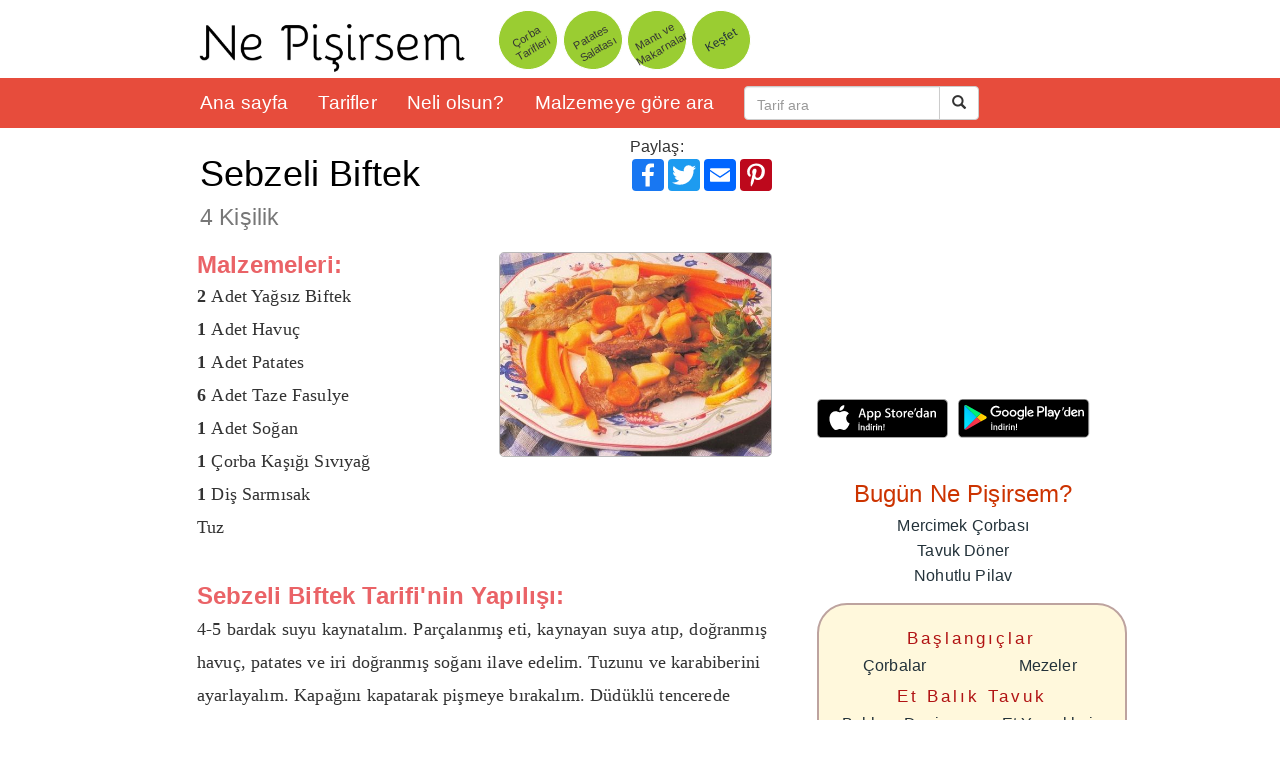

--- FILE ---
content_type: text/html; charset=utf-8
request_url: https://www.nepisirsem.com/resimliyemektarifi.aspx?yemekid=1039
body_size: 18777
content:
<!DOCTYPE html> <html lang="tr"> <head> <link rel="canonical" href="https://www.nepisirsem.com/resimliyemektarifi.aspx?yemekid=1039"/> <meta charset="UTF-8"> <meta http-equiv="X-UA-Compatible" content="IE=edge"> <meta name="viewport" content="width=device-width, initial-scale=1, maximum-scale=1, minimal-ui"/> <link rel="dns-prefetch preconnect" href="https://resim.nepisirsem.com"> <link rel="search" type="application/opensearchdescription+xml" title="Ne Pişirsem?" href="/opensearch.xml"> <meta http-equiv="Content-Language" content="tr" /> <meta name="revisit-after" content="3 Days" /> <meta name="apple-itunes-app" content="app-id=858915939, affiliate-data=, app-argument="> <meta name="apple-mobile-web-app-capable" content="yes"> <meta name="google-play-app" content="app-id=com.nepisirsem"> <meta name="googlebot" content="all" /> <meta name="robots" content="index, follow,noodp,noydir"/> <meta name="distribution" content="global" /> <meta name="rating" content="general" /> <meta property="fb:admins" content="627328973" /> <meta name="twitter:card" content="summary_large_image" /> <meta name="twitter:site" content="@nepisirsem" /> <meta name="twitter:title" content="Sebzeli Biftek Tarifi / ne pişirsem?" /> <meta name="twitter:description" content="Sebzeli Biftek nasıl yapılır? 4-5 bardak suyu kaynatalım. Parçalanmış eti, kaynayan suya atıp, doğranmış havuç, patates ve iri doğranmış soğanı ilave edelim. Tuzunu ve karabiberini ayarlayalım. Kapağını kapatarak pişmeye bırakalım. Düdüklü tencerede yarım saat, çelik tencerede ise etler yumuşayana kadar pişirelim.Haşlamanın daha lezzetli olması için limon ve yumurta ile terbiye yapmak gerekir. Terbiye için, yumurta sarılarını biraz tuzla çırpalım. Üzerine limon suyunu ekleyelim. Yemeğin suyundan biraz alıp yaptığımız terbiyeye ekleyerek çırpmaya devam edelim. Sonra pişmiş yemeğin üzerine döküp karı" /> <meta name="twitter:image" content="https://resim.nepisirsem.com/resimliyemekraw/ymk_1137.jpg" /> <script type='application/ld+json'>
    {"@context":"http:\/\/schema.org","@type":"WebSite","url":"https:\/\/www.nepisirsem.com\/","name":"Ne Pişirsem?"}
</script> <link rel="stylesheet" href="//resim.nepisirsem.com/js/bootstrap.min.css" /> <!-- HTML5 shim and Respond.js for IE8 support of HTML5 elements and media queries --> <!-- WARNING: Respond.js doesn't work if you view the page via file:// --> <!--[if lt IE 9]> <script src="https://oss.maxcdn.com/html5shiv/3.7.2/html5shiv.min.js"></script> <script src="https://oss.maxcdn.com/respond/1.4.2/respond.min.js"></script> <![endif]--> <link rel="stylesheet" href="//www.nepisirsem.com/boot6e.css" > <!-- <link rel="stylesheet" href="https://maxcdn.bootstrapcdn.com/bootstrap/3.3.5/css/bootstrap-theme.min.css"> --> <style> .smartbanner-show { margin-top: 0px!important; } .pace { -webkit-pointer-events: none; pointer-events: none; -webkit-user-select: none; -moz-user-select: none; user-select: none; } .pace-inactive { display: none; } .pace .pace-progress { background: #ffbcbe; opacity: 0.6; position: fixed; z-index: 2000; top: 0; right: 100%; width: 100%; height: 4px; } a,a:hover, a:active, a:focus { outline: 0; } a:hover { text-decoration: underline; color:black; } </style> <meta property="og:locale" content="tr_TR"/> <meta property="og:type" content="article"/> <meta property="og:site_name" content="Ne Pişirsem? Resimli Yemek Tarifleri" /> <meta property="article:publisher" content="https://facebook.com/nepisirsem" /> <meta property="article:tag" content="Manşet" /> <meta property="article:section" content="Tarifler" /> <meta property="og:title" content="Sebzeli Biftek Tarifi / ne pişirsem?" /> <meta property="og:description" content="Sebzeli Biftek nasıl yapılır? 4-5 bardak suyu kaynatalım. Parçalanmış eti, kaynayan suya atıp, doğranmış havuç, patates ve iri doğranmış soğanı ilave edelim. Tuzunu ve karabiberini ayarlayalım. Kapağını kapatarak pişmeye bırakalım. Düdüklü tencerede yarım saat, çelik tencerede ise etler yumuşayana kadar pişirelim.Haşlamanın daha lezzetli olması için limon ve yumurta ile terbiye yapmak gerekir. Terbiye için, yumurta sarılarını biraz tuzla çırpalım. Üzerine limon suyunu ekleyelim. Yemeğin suyundan biraz alıp yaptığımız terbiyeye ekleyerek çırpmaya devam edelim. Sonra pişmiş yemeğin üzerine döküp karı "/> <meta property="og:image" content="https://resim.nepisirsem.com/resimliyemekraw/ymk_1137.jpg" /> <meta property="og:url" content="https://www.nepisirsem.com/resimliyemektarifi.aspx?yemekid=1039" /> <meta http-equiv="Content-Type" content="text/html; charset=utf-8"/> <meta http-equiv="X-UA-Compatible" content="IE=7"/> <link rel="shortcut icon" href="//resim.nepisirsem.com/icon/favicon.ico"/> <link rel="icon" type="image/ico" href="//resim.nepisirsem.com/icon/favicon.ico"/> <link rel="apple-touch-icon" sizes="57x57" href="//resim.nepisirsem.com/icon/apple-icon-57x57.png"> <link rel="apple-touch-icon" sizes="60x60" href="//resim.nepisirsem.com/icon/apple-icon-60x60.png"> <link rel="apple-touch-icon" sizes="72x72" href="//resim.nepisirsem.com/icon/apple-icon-72x72.png"> <link rel="apple-touch-icon" sizes="76x76" href="//resim.nepisirsem.com/icon/apple-icon-76x76.png"> <link rel="apple-touch-icon" sizes="114x114" href="//resim.nepisirsem.com/icon/apple-icon-114x114.png"> <link rel="apple-touch-icon" sizes="120x120" href="//resim.nepisirsem.com/icon/apple-icon-120x120.png"> <link rel="apple-touch-icon" sizes="144x144" href="//resim.nepisirsem.com/icon/apple-icon-144x144.png"> <link rel="apple-touch-icon" sizes="152x152" href="//resim.nepisirsem.com/icon/apple-icon-152x152.png"> <link rel="apple-touch-icon" sizes="180x180" href="//resim.nepisirsem.com/icon/apple-icon-180x180.png"> <link rel="icon" type="image/png" sizes="192x192" href="//resim.nepisirsem.com/icon/android-icon-192x192.png"> <link rel="icon" type="image/png" sizes="32x32" href="//resim.nepisirsem.com/icon/favicon-32x32.png"> <link rel="icon" type="image/png" sizes="96x96" href="//resim.nepisirsem.com/icon/favicon-96x96.png"> <link rel="icon" type="image/png" sizes="16x16" href="//resim.nepisirsem.com/icon/favicon-16x16.png"> <link rel="manifest" href="/manifest.json"> <meta name="msapplication-TileColor" content="#ffffff"> <meta name="msapplication-TileImage" content="//resim.nepisirsem.com/icon/ms-icon-144x144.png"> <meta name="theme-color" content="#ffffff"> <title>Sebzeli Biftek Tarifi / ne pişirsem?</title> <meta name="description" content="Sebzeli Biftek nasıl yapılır? 4-5 bardak suyu kaynatalım. Parçalanmış eti, kaynayan suya atıp, doğranmış havuç, patates ve iri doğranmış soğanı ilave edelim. Tuzunu ve karabiberini ayarlayalım. Kapağını kapatarak pişmeye bırakalım. Düdüklü tencerede yarım saat, çelik tencerede ise etler yumuşayana kadar pişirelim.Haşlamanın daha lezzetli olması için limon ve yumurta ile terbiye yapmak gerekir. Terbiye için, yumurta sarılarını biraz tuzla çırpalım. Üzerine limon suyunu ekleyelim. Yemeğin suyundan biraz alıp yaptığımız terbiyeye ekleyerek çırpmaya devam edelim. Sonra pişmiş yemeğin üzerine döküp karı"/> <script type='text/javascript'>
        var googletag = googletag || {};
        googletag.cmd = googletag.cmd || [];
        (function () {
            var gads = document.createElement('script');
            gads.async = true;
            gads.type = 'text/javascript';
            var useSSL = 'https:' == document.location.protocol;
            gads.src = (useSSL ? 'https:' : 'http:') +
                '//www.googletagservices.com/tag/js/gpt.js';
            var node = document.getElementsByTagName('script')[0];
            node.parentNode.insertBefore(gads, node);
        })();
    </script> <script type='text/javascript'>


        if (window.innerWidth>991)
            googletag.cmd.push(function () {

                //    var slot1=googletag.defineSlot('/1013687/NePisirsem160x600tarifsayfasi_sagtaraf',[160, 600], 'div-gpt-ad-1378431419553-3').addService(googletag.pubads());
                //   slot1.set("adsense_channel_ids", "6683188071");
//        slot1.set("adsense_ad_types", "text_image");


                slot3 = googletag.defineSlot('/1013687/NePisirsem320x250TarifAlti', [300, 250], 'div-gpt-ad-1378431419553-4').addService(googletag.pubads());
                slot3.set("adsense_channel_ids", "0461670395");
                slot3.set("adsense_ad_types", "text_image");

                //      googletag.defineSlot('/1013687/NePisirsem72890', [728, 90], 'div-gpt-ad-1378431419553-1').addService(googletag.pubads());


                //    googletag.defineSlot('/1013687/NePisirsem72890ALT', [728, 90], 'div-gpt-ad-1378431419553-5').addService(googletag.pubads());


                googletag.defineSlot('/1013687/AdCode', [1, 1], 'div-gpt-ad-1378431419553-0').addService(googletag.pubads());


                googletag.enableServices();
            });
    </script> </head> <body xiosacsonrasiontouchstart=""> <style type="text/css"> .text-xs-left { text-align: left; } .text-xs-right { text-align: right; } .text-xs-center { text-align: center; } .text-xs-justify { text-align: justify; } @media (min-width: @screen-sm-min) { .text-sm-left { text-align: left; } .text-sm-right { text-align: right; } .text-sm-center { text-align: center; } .text-sm-justify { text-align: justify; } } @media (min-width: @screen-md-min) { .text-md-left { text-align: left; } .text-md-right { text-align: right; } .text-md-center { text-align: center; } .text-md-justify { text-align: justify; } } @media (min-width: @screen-lg-min) { .text-lg-left { text-align: left; } .text-lg-right { text-align: right; } .text-lg-center { text-align: center; } .text-lg-justify { text-align: justify; } } #icon-fblogin { width: 18px; height: 18px; background-image: url(/i/fbf3.png); background-position: -5px 0px; background-size: 18px 17px; display: block; float: left; margin: 2px 6px 0px 0px; } img.gridimg { -webkit-transition: border-radius 0.3s linear; -moz-transition: border-radius 0.3s linear; -o-transition: border-radius 0.3s linear; transition: border-radius 0.3s linear; -webkit-transition: transform 0.2s ease-in; -moz-transition: transform 0.2s ease-in; -o-transition: transform 0.2s ease-in; transition: transform 0.2s ease-in; aspect-ratio:1; } img.gridimgx:hover { transform: scale(1.2); xborder-radius: 10px; } img.gridimgx { width: 180px; height: 180px; } .grid { xfloat: left; margin-bottom: 80px; width: 200px; height: 200px; text-align: center; display: inline-block; vertical-align: top; } } @media (max-width: 1000px) { .grid { xfloat: left; margin-bottom: 80px; margin-left: 0px; margin-right: 5px; width: 150px; height: 150px; text-align: center } img.gridimgx { width: 130px; height: 130px; } .grid h4 { font-size: 18px; } .grid h3 { font-size: 20px; } } @media (max-width: 1200px) { .grid { xfloat: left; margin-bottom: 80px; margin-left: 0px; margin-right: 10px; width: 160px; height: 160px; text-align: center } img.gridimgx { width: 140px; height: 140px; } .grid h4 { font-size: 18px; } .grid h3 { font-size: 20px; } } .grid { xfloat: left; margin-bottom: 80px; margin-top: 20px; margin-left: 0px; margin-right: 5px; width: 160px; text-align: center } img.gridimgx { width: 150px; height: 150px; } .xxcontainer { width: 320px; overflow: hidden; } @media (max-device-width: 667px) and (orientation : portrait) { img.gridrespimg { float:left; width: 100px; height: 100px; } .gridresp { height: 100px; width:100%; margin-bottom: 10px; margin-top: 10px; } } </style> <style> .navbar-default { background-color: #e74c3c; border-radius: 0px; border: 0px; margin-bottom: 0px; } .navbar-default .navbar-brand { color: #ecf0f1; } .navbar-default .navbar-brand:hover, .navbar-default .navbar-brand:focus { color: #ffbbbc; } .navbar-default .navbar-text { color: #ecf0f1; } .navbar-default .navbar-nav > li > a { color: #fff; } .navbar-default .navbar-nav > li > a:hover, .navbar-default .navbar-nav > li > a:focus { color: #ffbbbc; } .navbar-default .navbar-nav > .active > a, .navbar-default .navbar-nav > .active > a:hover, .navbar-default .navbar-nav > .active > a:focus { color: #ffbbbc; background-color: #c0392b; } .navbar-default .navbar-nav > .open > a, .navbar-default .navbar-nav > .open > a:hover, .navbar-default .navbar-nav > .open > a:focus { color: #ffbbbc; background-color: #c0392b; } .navbar-default .navbar-toggle { border-color: #c0392b; } .navbar-default .navbar-toggle:hover, .navbar-default .navbar-toggle:focus { background-color: #c0392b; } .navbar-default .navbar-toggle .icon-bar { background-color: #ecf0f1; } .navbar-default .navbar-collapse, .navbar-default .navbar-form { border-color: #ecf0f1; } .navbar-default .navbar-link { color: #ecf0f1; } .navbar-default .navbar-link:hover { color: #ffbbbc; } @media (max-width: 767px) { .navbar-default .navbar-nav .open .dropdown-menu > li > a { color: #ecf0f1; } .navbar-default .navbar-nav .open .dropdown-menu > li > a:hover, .navbar-default .navbar-nav .open .dropdown-menu > li > a:focus { color: #ffbbbc; } .navbar-collapse .navbar-default .navbar-nav .open .dropdown-menu > .active > a, .navbar-default .navbar-nav .open .dropdown-menu > .active > a:hover, .navbar-default .navbar-nav .open .dropdown-menu > .active > a:focus { color: #ffbbbc; background-color: #c0392b; } } .xheader { -webkit-transition: height 0.4s; -moz-transition: height 0.4s; transition: height 0.4s; -webkit-transition: top 0s; -moz-transition: top 0s; transition: top 0s; top: 80px; height: 50px; } .brand { -webkit-transition: height 0.3s; -moz-transition: height 0.3s; transition: height 0.3s; -webkit-transition: margin-top 0.3s; -moz-transition: margin-top 0.3s; transition: margin-top 0.3s; } .stuck { position:fixed; top:0; } </style> <div class="container" id="header"> <div class="col-sm-4 col-md-4 col-lg-4 hidden-xs"> <a rel="resimli yemek tarifleri" href="/"> <img src="//resim.nepisirsem.com/i/nplogo2.png" class='sitebiglogo'/> </a> </div> <style> .btn-circle { width: 60px; height: 60px; text-align: center; padding: 25px 0; font-size: 12px; line-height: 0.7; border-radius: 32px; -webkit-transform: rotate(-30deg); -moz-transform: rotate(-30deg); margin-top: 10px; background-color: yellowgreen; border-color: white; } .btn-circle:focus { background-color: yellowgreen; border-color: white; } .btn-circle:hover { -webkit-transform: rotate(-5deg); -moz-transform: rotate(-5deg); background-color: yellowgreen; border-color: white; } .btn-circle:active { -webkit-transform: rotate(-5deg); -moz-transform: rotate(-5deg); background-color: yellowgreen; border-color: white; } .navbar .navbar-form { padding: 0 0px; border: 0; -webkit-box-shadow: none; box-shadow: none; } .sitelogo { max-height: 50px; max-width: 200px; margin-top: -5px; } @media (max-width: 520px) { .sitelogo { max-height: 50px; max-width: 130px; margin-top: 2px; margin-left: -5px; } } .sitebiglogo { margin-top: 15px; float: left; } @media (max-width: 998px) { .sitebiglogo { margin-top: 23px; } } @media (max-width: 360px) { .sitelogo { margin-left: -26px; } .btn-circle { transform: scale(0.5); -ms-transform: scale(0.5); -webkit-transform: rotate(-30deg) scale(0.9); -moz-transform: rotate(-30deg) scale(0.7); padding-right: 0px; padding-left: 0px; margin-right: 0px; margin-left: 0px; } } @media (max-width: 320px) { .sitelogo { margin-left: -26px; } .form-control::-webkit-input-placeholder::before { content: "ara - - -"; } .maincontainer { xpadding: 0px; } } @font-face { font-family: "GillSans-Light"; /* 1. Best formats first (Modern Browsers) */ src: url('//www.nepisirsem.com/font/GillSansLight.woff') format('woff'), url('//www.nepisirsem.com/font/GillSansLight.ttf') format('truetype'), /* 2. Legacy fallbacks (Old IE) */ url('//www.nepisirsem.com/font/GillSansLight.eot'); src: url('//www.nepisirsem.com/font/GillSansLight.eot?#iefix') format('embedded-opentype'), url('//www.nepisirsem.com/font/GillSansLight.svg#4c10c23efc47e8a0703bd6fbeee7b3ef') format('svg'); font-style: normal; font-weight: 200; font-display: optional; /* The "Anti-Shake" fix */ } body{ font-family: 'GillSans-Light','Gill Sans MT', Calibri, sans-serif; font-size: 16px; /* Google's minimum recommended size */ line-height: 1.6; /* Adds breathing room between lines */ color: #333333; /* High contrast (better than pure black or light grey) */ letter-spacing: 0.01em; /* Gill Sans Light can be tight; this helps on mobile */ } </style> <div class="col-xs-12 col-sm-6 col-md-6 " style="margin-bottom: 8px;"> <a href="/YemekTarifleriArama.aspx?yemek=%C3%87orba" class="btn btn-default btn-circle" style=" padding: 22px 0; font-size: 11px;">Çorba<br><br>Tarifleri</a> <a href="/tarifler/patates-salatasi" class="btn btn-default btn-circle " style=" padding: 22px 0; font-size: 11px;">Patates<br><br>Salatası</a> <a href="/yemekkategori.aspx?k=Mant%C4%B1%20ve%20Makarnalar" class="btn btn-default btn-circle" style=" padding: 22px 0; font-size: 11px;">Mantı ve<br><br>Makarnalar</a> <a rel="nofollow" href="/kesfet" class="btn btn-circle ">Keşfet</a> </div> </div> <style> .slick-initialized .slick-slide { text-decoration: none!important; } .affix { top: 0; width: 100%; } .affix + .container-fluid { padding-top: 20px; } .affix { position: fixed; top: 0; z-index: 1030; width: 100%; -webkit-transition: all 0.1s ease-in; transition: all 0.1s ease-in; } </style> <div class="headerfix" style=" z-index: 1030;width: 100%;"> <nav class="navbar navbar-default header " xdata-offset-top="20"> <div class="container"> <div class="navbar-header "> <button type="button" class="navbar-toggle" data-toggle="collapse" data-target="#myNavbar"> <span class="icon-bar"></span> <span class="icon-bar"></span> <span class="icon-bar"></span> </button> <!-- <button type="button" class="navbar-toggle searchicon" style="margin-top:-5px;max-height:35px; "> <span class="glyphicon glyphicon-search" style="color:#fff"></span> </button> --> <div class="col-xs-5 col-sm-3 pull-left visible-xs-block"> <a class="navbar-brand" href="/"> <img src="//resim.nepisirsem.com/i/nplogo3.png" class="sitelogo img-responsive"/> </a> </div> <div class="col-xs-4 col-sm-3 pull-left visible-xs-block searchform"> <form class="navbar-form navbar-right" role="search" action="/boot/arama/"> <div class="input-group add-on"> <input type="text" class="form-control" placeholder="Tarif ara" name="yemek" id="yemek" value=""/> <div class="input-group-btn"> <button class="btn btn-default" type="submit"> <span class="glyphicon glyphicon-search glyphicon-nonescaped" aria-hidden="true"></span> </button> </div> </div> </form> </div> </div> <div class="collapse navbar-collapse" id="myNavbar" style="background-color:#E74C3C"> <ul class="nav navbar-nav" style=" font-size: larger;"> <li class="hidden-sm"><a href="/">Ana sayfa</a></li> <li><a rel=nofollow href="/tarifler/">Tarifler</a></li> <li><a href="/boot/neliolsun">Neli olsun?</a></li> <li><a href="/MalzemeyeGoreYemekArama.aspx">Malzemeye göre ara</a></li> </ul> <div class="col-xs-3 col-sm-4"> <form class="navbar-form navbar-left hidden-xs" role="search" action="/YemekTarifleriArama.aspx?yemek="> <div class="input-group add-on"> <input type="text" class="form-control" placeholder="Tarif ara" name="yemek" id="yemek" value=""/> <div class="input-group-btn"> <button class="btn btn-default" type="submit"><i class="glyphicon glyphicon-search"></i> </button> </div> </div> </form> </div> <ul class="nav navbar-nav navbar-right" style="display:none"> <li><a href="#"><span class="glyphicon glyphicon-user"></span> Giriş</a></li> </ul> </div> </div> </nav> </div> <style> .container-fluid, .container { max-width: 970px; } .maincontent {padding-left:0 !important; padding-right:0 !important;} .maincontentnormalpadding { padding-left: 30px !important; padding-right: 0 !important; } @media (max-width: 767px) { .maincontentnormalpadding { padding-left: 0 !important; } } </style> <div class="container maincontainer"> <div class="row" style="padding-top:6px;margin-left:0px;margin-right:0px;"> <div class="col-sm-12 col-xs-12 col-md-8 maincontent"> <div style="position:relative;" class="hidden-xs"> <div style="position:absolute;top:0px;right:17px;width:150px" id="topshare">Paylaş: <div class="a2a_kit a2a_kit_size_32 a2a_default_style"> <a class="a2a_button_facebook" style=" line-height: 16px;padding: 0 2px;" onclick="_paq.push(['share', 'facebook', 'topright']);"></a> <a class="a2a_button_twitter" style="line-height: 16px;padding: 0 2px;" onclick="_paq.push(['share', 'twitter', 'topright']);"></a> <a class="a2a_button_whatsapp visible-xs" style=" line-height: 16px;padding: 0 2px;" onclick="_paq.push(['share', 'whatsapp', 'topright']);" ></a> <a class="a2a_button_email" style=" line-height: 16px;padding: 0 2px;" onclick="_paq.push(['share', 'email', 'topleft']);"></a> <a class="a2a_button_pinterest" style=" line-height: 16px;padding: 0 2px;" onclick="_paq.push(['share', 'pinterest', 'topleft']);"></a> </div> </div> </div> <h1 robots class="text-sm-center" style="max-width: 425px;margin-left: 30px;margin-right: 30px;margin-bottom: 20px;"> <a name='titlelink' class="text-md" style="cursor:default;color:black;text-decoration: none" href="//www.nepisirsem.com/resimliyemektarifi.aspx?yemekid=1039" style="color:#222;font-size:36px;text-decoration:none;">Sebzeli Biftek <br><small>4 Kişilik</small></a> </h1> <div id="maincontent" style=""> <div id="recipe1039"> <script>
    var recipeid=1039;


    


</script> <style> .longcontent { text-rendering: initial; -webkit-font-smoothing: initial; font-family: 'GillSans-Light'; font-size: large; } @media (min-width: 650px) { .buyukresimex { max-width: 400px; } .buyukresim { max-width: 100%; min-width: 80%; height:calc(75vw-100); } } @media (max-width: 767px) and (min-width:420px) { .buyukresim { max-width: 320px !important; width:100%; min-width: 80%; height:calc(75vw-100); } .col-xs-12x { width:50%; } } @media (max-width: 420px) { .buyukresim { max-width: 100%; min-width: 80%; height:calc(75vw-100); } .xaddiv { margin-left: -27px; margin-right: -25px } } </style> <div style="padding-left:27px;padding-right:25px;" class="row"> <div class="pull-right text-center col-sm-6 col-md-6 col-xs-12 col-xs-12x" id="recipephotobox" xstyle="margin-right:20px;margin-left: 5px;"> <a width="100%" href='https://www.nepisirsem.com/resimliyemektarifi.aspx?yemekid=1039' alt='Sebzeli Biftek tarifi' style='cursor:default;color:black;text-decoration: none' > <img class="img-responsive center-block img-rounded buyukresim" style='border-radius:5px 5px 5px 5px;border:solid 1px;border-color:#B8B8B8;margin-bottom: 20px;height:' src='//resim.nepisirsem.com/crop/w640-h640-c4x3//resimliyemekraw/ymk_1137.jpg' alt='Sebzeli Biftek (4 Kişilik) tarifi' align="right"/></a> <div class="clearfix"></div> </div> <div class="col-xs-12 col-sm-6 col-md-6 col-xs-12x"> <h2 style="margin:4px;margin-left:0px;margin-bottom:4px;color: rgba(232, 82, 87, 0.90); font-weight: 600;font-size:x-large;display: inline;"> Malzemeleri:</h2> <!-- google_ad_section_start --> <p class="longcontent"> <b><b><b>2</b> </b></b> Adet Yağsız Biftek<br><b><b><b>1</b> </b></b> Adet Havuç<br><b><b><b>1</b> </b></b> Adet Patates<br><b><b><b>6</b> </b></b> Adet Taze Fasulye<br><b><b><b>1</b> </b></b> Adet Soğan<br><b><b><b>1</b> </b></b> Çorba Kaşığı Sıvıyağ<br><b><b><b>1</b> </b></b> Diş Sarmısak<br>Tuz<br> <div class="pull-right" id="userrecipebox"></div> </p> </div> <div class="clearfix"></div> <br/> <div class="col-sm-12"> <h2 style="margin:4px;margin-left:0px;margin-bottom:4px;color: rgba(232, 82, 87, 0.90); font-weight: 600;font-size:x-large">Sebzeli Biftek Tarifi'nin Yapılışı:</h2> <p class="longcontent" itemprop="recipeInstructions"> 4-5 bardak suyu kaynatalım. Parçalanmış eti, kaynayan suya atıp, doğranmış havuç, patates ve iri doğranmış soğanı ilave edelim. Tuzunu ve karabiberini ayarlayalım. Kapağını kapatarak pişmeye bırakalım. Düdüklü tencerede yarım saat, çelik tencerede ise etler yumuşayana kadar pişirelim.<br/><br/>Haşlamanın daha lezzetli olması için limon ve yumurta ile terbiye yapmak gerekir. Terbiye için, yumurta sarılarını biraz tuzla çırpalım. Üzerine limon suyunu ekleyelim. Yemeğin suyundan biraz alıp yaptığımız terbiyeye ekleyerek çırpmaya devam edelim. Sonra pişmiş yemeğin üzerine döküp karıştıralım. İnce ince kıyılmış maydanozu da tabaklara serpip haşlamamızı tatlandıralım.<br/><br/> </p> </div> <!-- AddToAny BEGIN --> <div class="a2a_kit a2a_kit_size_64 a2a_default_style row" style="padding-left:27px;padding-right:25px;padding-bottom:27px;padding-bottom:12px"> <a class="a2a_button_facebook_messenger col-xs-4 col-sm-3" style=" width: 25%;padding: 0 2px;float:left;padding-bottom:10px; "></a> <a class="a2a_button_sms hidden-md hidden-lg col-xs-4 col-sm-3" style="padding-bottom:10px; width: 25%;padding: 0 2px;float:left;padding-bottom:10px; "></a> <a class="a2a_button_whatsapp hidden-md hidden-lg col-xs-4 col-sm-3" style="width: 25%;padding: 0 2px;float:left;padding-bottom:10px; "></a> <a class="a2a_button_facebook col-xs-4 col-sm-3" style=" width: 25%;padding: 0 2px;float:left;padding-bottom:10px; "></a> <a class="a2a_button_twitter col-xs-4 col-sm-3" style="width: 25%;padding: 0 2px;float:left;padding-bottom:10px; "></a> <a class="a2a_button_email col-xs-4 col-sm-3" style="width: 25%;padding: 0 2px;float:left;padding-bottom:10px; "></a> </div> <ascript async src="https://static.addtoany.com/menu/page.js"></ascript> <!-- AddToAny END --> <!-- google_ad_section_end --> <div class="addiv"> <!-- nepisirsem responsive --> <ins class="adsbygoogle" style="display:inline-block;max-width:970px;width:100%;height:100px" data-ad-client="ca-pub-6680217920779175" data-ad-slot="1414215466" ></ins> <script async src="//pagead2.googlesyndication.com/pagead/js/adsbygoogle.js"></script> <script>
            (adsbygoogle = window.adsbygoogle || []).push({});
        </script> </div> <div style="text-align: center;"> <a href="/yemekkategori.aspx?k=Et Yemekleri" class="btn btn-md btn-black" style="margin:5px">Tüm Et Yemekleri <span class="glyphicon glyphicon-chevron-right"></span></a> <a href="/YemekTarifleriArama.aspx?yemek=Sebzeli" class="btn btn-md btn-black" style="margin:5px">Tüm Sebzeli tarifleri <span class="glyphicon glyphicon-chevron-right"></span></a> <a href="/YemekTarifleriArama.aspx?yemek=Biftek" class="btn btn-md btn-black" style="margin:5px">Tüm Biftek tarifleri <span class="glyphicon glyphicon-chevron-right"></span></a> </div> <h2>İlgilenebileceğiniz tarifler:</h2> <div style="width: 100%;"> <script async src="//pagead2.googlesyndication.com/pagead/js/adsbygoogle.js"></script> <!-- NePisirsem MatchedContent --> <ins class="adsbygoogle" style="display:block" data-ad-client="ca-pub-6680217920779175" data-ad-slot="7617514660" data-ad-format="autorelaxed"></ins> <script>
        (adsbygoogle = window.adsbygoogle || []).push({});
    </script> </div> </div> <script type="application/ld+json">
{
  "@context": "http://schema.org",
  "@type": "Recipe",
        "image" : "https://resim.nepisirsem.com/resimliyemek/ymk_1137.jpg",


  "name": "Sebzeli Biftek (4 Kişilik)",
  "description" : "Sebzeli Biftek (4 Kişilik)  Tarifi. Sebzeli Biftek (4 Kişilik)  nasıl yapılır?",

  "recipeCategory" : "Et Yemekleri",

  "ingredients" : [
   ",,,2, ,, Adet Yağsız Biftek,,,,1, ,, Adet Havuç,,,,1, ,, Adet Patates,,,,6, ,, Adet Taze Fasulye,,,,1, ,, Adet Soğan,,,,1, ,, Çorba Kaşığı Sıvıyağ,,,,1, ,, Diş Sarmısak,Tuz,"
],

"recipeInstructions":  "
4-5 bardak suyu kaynatalım. Parçalanmış eti, kaynayan suya atıp, doğranmış havuç, patates ve iri doğranmış soğanı ilave edelim. Tuzunu ve karabiberini ayarlayalım. Kapağını kapatarak pişmeye bırakalım. Düdüklü tencerede yarım saat, çelik tencerede ise etler yumuşayana kadar pişirelim.  Haşlamanın daha lezzetli olması için limon ve yumurta ile terbiye yapmak gerekir. Terbiye için, yumurta sarılarını biraz tuzla çırpalım. Üzerine limon suyunu ekleyelim. Yemeğin suyundan biraz alıp yaptığımız terbiyeye ekleyerek çırpmaya devam edelim. Sonra pişmiş yemeğin üzerine döküp karıştıralım. İnce ince kıyılmış maydanozu da tabaklara serpip haşlamamızı tatlandıralım.  "

  }
</script> <!--googleoff: all--> <ol style="padding-left:0px"> <div id="results"></div></ol> <!--googleon: all--> <script type="text/javascript">
    document.addEventListener("DOMContentLoaded", function(event) {
        var total_record = 1040;
        var total_groups =1039+15;
        loading=false;
        $('#results').load("https://www.nepisirsem.com/boot/yemekmobile/"+total_record,
            {'group_no':total_record}, function() {total_record++;});
        $(window).scroll(function() {

            rightband=250;
            if (document.body.clientWidth>667) {

               // rightband=$(".rightband").height();
            };


            if (($(window).scrollTop() + $(window).height()) >= ($(document).height()-rightband ))
            {

                console.log("calling ajax");
                if ((total_record <= total_groups)&&(!loading))
                { total_record++;
                    loading = true;
                    $('.loader_image').show();
                    $.post("https://www.nepisirsem.com/boot/yemekmobile/"+total_record,{'group_no': total_record},
                        function(data){

                            if (data != "") {
                                loading = false;

                                $("#results").append(data);
                                $('.loader_image').hide();

                            }
                        });
                }
            }
        });
    });


</script> <style> .loading { text-align: center; margin-top:50px; margin-bottom:50px; } .blink_me { animation: blinker 1s linear infinite; } @keyframes blinker { 50% { opacity: 0; } } .btn-black, .btn-black:visited { padding: 5px 12px; background-color: #ffffff; color:#000000; border-color:#000000; } .btn-black:hover { background-color: #555555; color:#ffffff; } </style> <div class="loader_image loading blink_me" > Y Ü K L E N İ Y O R </div> </div> </div> </div> <!-- blog-main --> <div class="col-sm-12 col-xs-12 col-md-4 rightband"> <style> .cattable h3 { letter-spacing: 3px; margin: 0px; xpadding-left: 10px; xpadding-right: 10px; xcolor: white; xfont-size:17px; display: inline; xbackground-color: #b3aea4; color: #b11414; font-size: 17px; } .cattable td { xpadding:5px } .cattitle{ xbackground-color: rgba(231, 76, 60, 1); } .cattable{margin-bottom: -40px; text-align: center; background-color: cornsilk; border-radius: 30px 30px 30px 30px; -moz-border-radius: 30px 30px 30px 30px; -webkit-border-radius: 30px 30px 30px 30px; border: 2px solid #bda39f; border-collapse:initial; } .sprite { line-height:8px;padding-top:10px;padding-bottom:5px; } </style> <!-- NePisirsem320x250TarifAlti --> <div id='div-gpt-ad-1378431419553-4' style='width:300px; height:250px; margin: auto;' class="hidden-sm hidden-xs"> <script type='text/javascript'>

                if (window.innerWidth>991){
                    googletag.cmd.push(function () {
                        googletag.display('div-gpt-ad-1378431419553-4');
                    });


                }

            </script> </div> <table width="100%" style="margin-top:10px; min-width: 100%;"> <tr> <td align="right" style="padding: 5px;"> <a href="https://itunes.apple.com/tr/app/ne-pisirsem-resimli-yemek/id858915939?mt=8" title="Ne pişirsem? iphone/ipad yemek tarifleri uygulaması" target="_blank"> <svg style="width: 100%; " enable-background="new 0 0 135 40" viewBox="0 0 135 40" xmlns="http://www.w3.org/2000/svg"><path d="m130.2 40h-125.5c-2.6 0-4.7-2.1-4.7-4.7v-30.6c0-2.6 2.1-4.7 4.7-4.7h125.5c2.6 0 4.8 2.1 4.8 4.7v30.5c0 2.7-2.2 4.8-4.8 4.8z" fill="#a6a6a6"/><path d="m134 35.3c0 2.1-1.7 3.8-3.8 3.8h-125.5c-2.1 0-3.8-1.7-3.8-3.8v-30.6c0-2.1 1.7-3.8 3.8-3.8h125.5c2.1 0 3.8 1.7 3.8 3.8z"/><g fill="#fff"><path d="m30.1 19.8c0-2 1.1-3.8 2.8-4.9-1.1-1.5-2.8-2.5-4.7-2.5-2-.2-3.9 1.2-4.9 1.2s-2.6-1.2-4.2-1.1c-2.2.1-4.2 1.3-5.2 3.2-2.3 3.9-.6 9.7 1.6 12.9 1.1 1.5 2.4 3.3 4 3.2s2.2-1 4.2-1 2.5 1 4.2 1 2.8-1.6 3.9-3.1c.8-1.1 1.4-2.3 1.8-3.6-2.2-1-3.5-3.1-3.5-5.3z"/><path d="m26.9 10.3c1-1.1 1.4-2.6 1.3-4.1-1.5.2-2.8.8-3.8 1.9s-1.4 2.5-1.3 3.9c1.5.1 2.9-.5 3.8-1.7z"/><path d="m50.6 18.9h-1.6l-.9-2.7h-3l-.8 2.7h-1.5l3-9.2h1.8zm-2.7-3.9-.8-2.4c-.1-.2-.2-.8-.5-1.7-.1.4-.2 1-.4 1.7l-.7 2.4z"/><path d="m58.2 15.5c.1 1-.3 1.9-.9 2.7-.5.6-1.2.9-2 .9-.8.1-1.5-.3-1.9-.9v3.5h-1.5v-7.2c0-.7 0-1.4-.1-2.2h1.2l.1 1.1c.8-1.2 2.4-1.6 3.6-.9.3.2.5.3.7.6.5.6.8 1.5.8 2.4zm-1.6 0c0-.6-.1-1.1-.4-1.6-.3-.4-.8-.7-1.3-.7-.4 0-.7.1-1 .4s-.5.6-.6 1c0 .1-.1.3-.1.4v1.1c0 .5.1.9.4 1.2s.7.5 1.2.5 1-.2 1.3-.6c.4-.4.6-1 .5-1.7z"/><path d="m65.9 15.5c.1 1-.3 1.9-.9 2.7-.5.6-1.2.9-2 .9-.8.1-1.6-.3-2-.9v3.5h-1.5v-7.2c0-.7 0-1.4-.1-2.2h1.3l.1 1.1c.8-1.2 2.4-1.6 3.6-.8.2.1.4.3.6.5.6.6.9 1.5.9 2.4zm-1.5 0c0-.6-.1-1.1-.4-1.6-.3-.4-.8-.7-1.3-.7-.4 0-.7.1-1 .4s-.5.6-.6 1c0 .1-.1.2-.1.4v1.1c0 .5.1.9.4 1.2s.7.5 1.2.5 1-.2 1.3-.6c.3-.5.5-1.1.5-1.7z"/><path d="m75.9 16.3c0 .7-.3 1.4-.8 1.9-.7.6-1.6.9-2.5.8-.8 0-1.7-.2-2.4-.6l.3-1.2c.6.4 1.4.6 2.1.6.5 0 .9-.1 1.3-.4.3-.2.5-.6.5-1s-.1-.7-.4-.9c-.4-.3-.8-.6-1.3-.7-1.6-.6-2.4-1.5-2.4-2.6 0-.7.3-1.4.8-1.9.6-.5 1.4-.8 2.3-.7.7 0 1.4.1 2.1.4l-.4 1.2c-.5-.3-1.2-.4-1.8-.4-.4 0-.9.1-1.2.4-.2.2-.4.5-.4.8 0 .4.2.7.4.9.4.3.9.5 1.3.7.7.2 1.3.6 1.8 1.1.5.4.7 1 .7 1.6z"/><path d="m80.7 13.3h-1.7v3.2c0 .8.3 1.2.9 1.2.2 0 .4 0 .7-.1v1.1c-.5.3-.8.3-1.2.3-.5 0-1-.2-1.4-.5-.4-.5-.6-1.2-.5-1.8v-3.3h-1v-1.1h1v-1.3l1.5-.4v1.7h1.6z"/><path d="m88 15.5c0 .9-.3 1.8-.9 2.5s-1.5 1-2.4 1-1.7-.3-2.3-1-.9-1.6-.9-2.4c0-.9.3-1.8.9-2.5s1.5-1 2.4-1 1.8.3 2.4 1c.5.6.8 1.5.8 2.4zm-1.5 0c0-.5-.2-1.1-.5-1.5-.3-.5-.8-.8-1.3-.8-.6 0-1.1.3-1.4.8s-.4 1-.4 1.6.1 1.1.4 1.6c.4.7 1.3 1 2 .6.3-.1.5-.4.6-.6.4-.5.5-1.1.6-1.7z"/><path d="m92.9 13.5c-.2 0-.3 0-.5 0-.5 0-.9.2-1.2.6s-.4.9-.4 1.3v3.5h-1.5v-4.6c0-.8 0-1.5-.1-2.1h1.3l.1 1.3c.1-.4.4-.8.7-1.1.3-.2.7-.4 1.1-.4h.4z"/><path d="m99.4 15.2c0 .2 0 .4-.1.7h-4.4c0 .6.2 1.1.6 1.5.4.3.9.5 1.4.5.6 0 1.2-.1 1.8-.3l.2 1c-.7.3-1.5.4-2.2.4-.9 0-1.8-.3-2.4-.9-.6-.7-.9-1.5-.9-2.4s.3-1.8.8-2.5c.6-.7 1.4-1.1 2.3-1.1s1.7.4 2.2 1.1c.5.6.7 1.3.7 2zm-1.4-.3c0-.4-.1-.8-.3-1.1-.2-.4-.7-.6-1.2-.6s-.9.2-1.2.6c-.3.3-.4.7-.4 1.1z"/><path d="m102.3 9.4c-.3 1.2-.8 2.3-1.4 3.4l-.9.1c.4-1.1.7-2.2.9-3.4z"/><path d="m108.3 18.9h-1.3v-1.1c-.4.8-1.3 1.3-2.2 1.2-.8 0-1.5-.3-2-.9-.5-.7-.8-1.6-.8-2.4 0-.9.3-1.9.9-2.6.5-.6 1.3-.9 2.1-.9.7-.1 1.5.3 1.9.9v-3.9h1.5v7.9c-.1.6-.1 1.2-.1 1.8zm-1.5-2.8v-1.1c0-.2 0-.3 0-.5-.1-.3-.3-.7-.5-.9-.3-.2-.6-.4-1-.4-.5 0-1 .2-1.3.7s-.5 1.1-.5 1.7.1 1.1.4 1.6c.3.4.8.7 1.3.7s.9-.2 1.2-.5c.3-.4.4-.9.4-1.3z"/><path d="m115.1 18.9h-1.3l-.1-.8c-.5.6-1.2 1-1.9.9-.6 0-1.1-.2-1.5-.6-.3-.4-.5-.9-.5-1.4 0-.8.4-1.5 1-1.9.9-.5 1.9-.7 2.9-.6v-.1c0-.9-.5-1.3-1.4-1.3-.6 0-1.2.2-1.7.5l-.3-1c.7-.4 1.5-.6 2.3-.6 1.7 0 2.6.9 2.6 2.8v2.5c-.1.5-.1 1.1-.1 1.6zm-1.5-2.3v-1c-1.6 0-2.4.4-2.4 1.3 0 .3.1.6.3.8s.5.3.7.3c.3 0 .6-.1.9-.3s.4-.5.5-.8c0-.1 0-.2 0-.3z"/><path d="m122.7 18.9h-1.5v-3.8c0-1.2-.4-1.8-1.3-1.8-.4 0-.8.2-1.1.5s-.4.7-.4 1.1v3.9h-1.5v-4.7c0-.6 0-1.2-.1-1.9h1.3l.1 1c.2-.3.4-.6.8-.8s.9-.4 1.3-.4c.6 0 1.1.2 1.6.6.6.6.8 1.4.8 2.2z"/><path d="m42.8 24.6c0-.2 0-.3.2-.4.1-.1.2-.2.4-.2s.3.1.4.2.2.2.2.4-.1.3-.2.4-.2.2-.4.2-.3-.1-.4-.2c-.2-.1-.2-.2-.2-.4zm1.1 7.5h-1.1v-6.4h1.1z"/><path d="m46.2 27.3v.6c.4-.4.8-.6 1.4-.6 1 0 1.5.6 1.5 1.7v3.2h-1.1v-3.2c0-.3-.1-.5-.2-.7-.1-.1-.3-.2-.6-.2-.4 0-.8.2-1 .6v3.4h-1.1v-4.8z"/><path d="m50.1 29.7c0-.7.2-1.3.5-1.8s.8-.7 1.4-.7c.5 0 .9.2 1.2.5v-2.5h1.1v6.8h-1l-.1-.5c-.3.4-.8.6-1.3.6-.6 0-1-.2-1.4-.7-.3-.3-.4-1-.4-1.7zm1 .1c0 .5.1.9.3 1.1.2.3.5.4.8.4.4 0 .8-.2 1-.6v-2c-.2-.4-.5-.6-1-.6-.3 0-.6.1-.8.4s-.3.7-.3 1.3z"/><path d="m55.4 26.1c0-.2.1-.3.2-.4s.3-.2.4-.2c.2 0 .3.1.5.2.1.1.2.2.2.4s-.1.3-.2.4-.3.2-.5.2-.3-.1-.4-.2c-.2-.1-.2-.3-.2-.4zm1.1 6h-1.1v-4.8h1.1z"/><path d="m60.2 28.3c-.1 0-.3 0-.4 0-.5 0-.8.2-1 .6v3.3h-1.1v-4.8h1v.5c.3-.4.6-.6 1.1-.6.2 0 .3 0 .4.1z"/><path d="m60.9 26.1c0-.2.1-.3.2-.4s.3-.2.4-.2c.2 0 .3.1.5.2.1.1.2.2.2.4s-.1.3-.2.4-.3.2-.5.2-.3-.1-.4-.2c-.2-.1-.2-.3-.2-.4zm1.1 6h-1.1v-4.8h1.1z"/><path d="m64.2 27.3v.6c.4-.4.8-.6 1.4-.6 1 0 1.5.6 1.5 1.7v3.2h-1.1v-3.2c0-.3-.1-.5-.2-.7-.1-.1-.3-.2-.6-.2-.4 0-.8.2-1 .6v3.4h-1.1v-4.8z"/><path d="m68.3 31.6c0-.2.1-.3.2-.4s.3-.2.4-.2c.2 0 .3.1.4.2s.2.2.2.4-.1.3-.2.4-.3.2-.5.2-.3-.1-.5-.2c.1-.1 0-.2 0-.4zm1.1-1.4h-.9l-.1-4.5h1.1z"/></g></svg> </a> </td> <td align="left" style="padding: 5px;"> <a href="https://play.google.com/store/apps/details?id=com.nepisirsem" target="_blank"> <svg style="width: 100%; " enable-background="new 0 0 135.8 40.3" viewBox="0 0 135.8 40.3" xmlns="http://www.w3.org/2000/svg" xmlns:xlink="http://www.w3.org/1999/xlink"><linearGradient id="a" gradientUnits="userSpaceOnUse" x1="18.2699" x2="1.4875" y1="7.6801" y2="24.4625"><stop offset="0" stop-color="#00a0ff"/><stop offset=".00657445" stop-color="#00a1ff"/><stop offset=".2601" stop-color="#00beff"/><stop offset=".5122" stop-color="#00d2ff"/><stop offset=".7604" stop-color="#00dfff"/><stop offset="1" stop-color="#00e3ff"/></linearGradient><linearGradient id="b" gradientUnits="userSpaceOnUse" x1="30.3343" x2="6.1374" y1="19.05" y2="19.05"><stop offset="0" stop-color="#ffe000"/><stop offset=".4087" stop-color="#ffbd00"/><stop offset=".7754" stop-color="#ffa500"/><stop offset="1" stop-color="#ff9c00"/></linearGradient><linearGradient id="c" gradientUnits="userSpaceOnUse" x1="21.3154" x2="-1.4429" y1="21.2846" y2="44.0429"><stop offset="0" stop-color="#ff3a44"/><stop offset="1" stop-color="#c31162"/></linearGradient><linearGradient id="d" gradientUnits="userSpaceOnUse" x1="3.7617" x2="13.9243" y1="-.7881" y2="9.3743"><stop offset="0" stop-color="#32a071"/><stop offset=".0685" stop-color="#2da771"/><stop offset=".4762" stop-color="#15cf74"/><stop offset=".8009" stop-color="#06e775"/><stop offset="1" stop-color="#00f076"/></linearGradient><path d="m130.2 40h-125.5c-2.6 0-4.7-2.1-4.7-4.7v-30.6c0-2.6 2.1-4.7 4.7-4.7h125.5c2.6 0 4.8 2.1 4.8 4.7v30.5c0 2.7-2.2 4.8-4.8 4.8z" fill="#a6a6a6"/><path d="m134 35.3c0 2.1-1.7 3.8-3.8 3.8h-125.5c-2.1 0-3.8-1.7-3.8-3.8v-30.6c0-2.1 1.7-3.8 3.8-3.8h125.5c2.1 0 3.8 1.7 3.8 3.8z"/><path d="m109.3 8.4c-.3 1.2-.8 2.3-1.4 3.4l-.9.1c.4-1.1.7-2.2.9-3.4z" fill="#fff"/><path d="m115.3 17.9h-1.3v-1.1c-.4.8-1.3 1.3-2.2 1.2-.8 0-1.5-.3-2-.9-.5-.7-.8-1.6-.8-2.4 0-.9.3-1.9.9-2.6.5-.6 1.3-.9 2.1-.9.7-.1 1.5.3 1.9.9v-3.9h1.5v7.9c-.1.6-.1 1.2-.1 1.8zm-1.5-2.8v-1.1c0-.2 0-.3 0-.5-.1-.3-.3-.7-.5-.9-.3-.2-.6-.4-1-.4-.5 0-1 .2-1.3.7s-.5 1.1-.5 1.7.1 1.1.4 1.6c.3.4.8.7 1.3.7s.9-.2 1.2-.5c.3-.4.4-.9.4-1.3z" fill="#fff"/><path d="m123 13.2c-.3-.8-1.3-2.4-3.2-2.4s-3.5 1.5-3.5 3.7c0 2.1 1.6 3.7 3.7 3.7 1.7 0 2.7-1 3.1-1.6l-1.3-.8c-.4.6-1 1-1.8 1s-1.4-.4-1.8-1.1l5-2.1zm-5.1 1.2c0-1.4 1.1-2.2 1.9-2.2.6 0 1.2.3 1.4.8z" fill="#fff"/><path d="m129.6 17.9h-1.5v-3.8c0-1.2-.4-1.8-1.3-1.8-.4 0-.8.2-1.1.5s-.4.7-.4 1.1v3.9h-1.5v-4.7c0-.6 0-1.2-.1-1.9h1.3l.1 1c.2-.3.4-.6.8-.8s.9-.4 1.3-.4c.6 0 1.1.2 1.6.6.6.6.8 1.4.8 2.2z" fill="#fff"/><path d="m6.9 6.5c-.3.3-.5.8-.5 1.4v22.1c0 .6.2 1.1.5 1.4l.1.1 12.4-12.4v-.1-.1z" fill="url(#a)"/><path d="m23.5 23.3-4.1-4.1v-.2-.1l4.1-4.1.1.1 4.9 2.8c1.4.8 1.4 2.1 0 2.9z" fill="url(#b)"/><path d="m23.6 23.2-4.2-4.2-12.5 12.5c.5.5 1.2.5 2.1.1z" fill="url(#c)"/><path d="m23.6 14.8-14.6-8.3c-.9-.5-1.6-.4-2.1.1l12.5 12.4z" fill="url(#d)"/><path d="m23.5 23.1-14.5 8.3c-.8.5-1.5.4-2 0l-.1.1.1.1c.5.4 1.2.5 2 0z" opacity=".2"/><path d="m6.9 31.3c-.3-.3-.5-.8-.5-1.4v.1c0 .6.2 1.1.5 1.4z" opacity=".12"/><path d="m28.5 20.3-5 2.8.1.1 4.9-2.8c.7-.4 1-.9 1-1.4 0 .5-.4.9-1 1.3z" opacity=".12"/><g fill="#fff"><path d="m9 6.6 19.5 11.1c.6.4 1 .8 1 1.3 0-.5-.3-1-1-1.4l-19.5-11c-1.4-.9-2.5-.2-2.5 1.4v.1c0-1.6 1.1-2.3 2.5-1.5z" opacity=".25"/><path d="m56.6 11.1c-2 0-3.6 1.6-3.6 3.6s1.7 3.6 3.6 3.6c2 0 3.6-1.6 3.6-3.6.1-2.1-1.6-3.6-3.6-3.6zm0 5.8c-1.1 0-2-.9-2-2.2s1-2.2 2-2.2c1.1 0 2 .9 2 2.2s-.9 2.2-2 2.2zm-7.9-5.8c-2 0-3.6 1.6-3.6 3.6s1.7 3.6 3.6 3.6c2 0 3.6-1.6 3.6-3.6s-1.7-3.6-3.6-3.6zm0 5.8c-1.1 0-2-.9-2-2.2s1-2.2 2-2.2c1.1 0 2 .9 2 2.2s-.9 2.2-2 2.2zm-9.5-4.7v1.6h3.7c-.1.9-.4 1.5-.9 1.9-.5.5-1.4 1.2-2.8 1.2-2.2 0-4-1.9-4-4.1s1.8-4.1 4-4.1c1.3 0 2.1.5 2.7 1.1l1.1-1.2c-.9-.9-2.1-1.6-3.9-1.6-3.1 0-5.7 2.5-5.7 5.6s2.6 5.6 5.7 5.6c1.7 0 2.9-.6 3.9-1.6s1.4-2.4 1.4-3.6c0-.4 0-.7-.1-1zm38.6 1.2c-.3-.8-1.3-2.3-3.1-2.3-1.9 0-3.4 1.5-3.4 3.6 0 2 1.6 3.6 3.6 3.6 1.7 0 2.6-1 3-1.6l-1.3-.7c-.4.6-1 1-1.8 1s-1.4-.4-1.8-1.1l4.9-2zm-5 1.2c0-1.4 1.1-2.1 1.9-2.1.6 0 1.2.3 1.4.8zm-3.9 3.5h1.6v-10.6h-1.6zm-2.6-6.2c-.4-.4-1.1-.8-1.9-.8-1.9 0-3.5 1.6-3.5 3.6s1.7 3.6 3.5 3.6c.9 0 1.6-.4 1.9-.8h.1v.5c0 1.4-.8 2.1-1.9 2.1-1 0-1.6-.7-1.9-1.3l-1.4.6c.4 1 1.5 2.1 3.2 2.1 1.9 0 3.4-1.1 3.4-3.8v-6.5h-1.5zm-1.8 5c-1.1 0-2-.9-2-2.1s.9-2.2 2-2.2 1.9 1 1.9 2.2-.8 2.1-1.9 2.1zm20.8-9.4h-3.8v10.6h1.6v-4h2.2c1.8 0 3.5-1.3 3.5-3.3s-1.7-3.3-3.5-3.3zm0 5h-2.2v-3.6h2.2c1.2 0 1.9 1 1.9 1.9 0 .8-.7 1.7-1.9 1.7zm9.8-1.4c-1.2 0-2.3.5-2.8 1.7l1.4.6c.3-.6.9-.8 1.5-.8.8 0 1.7.5 1.7 1.4-.3-.2-.9-.4-1.7-.4-1.6 0-3 .9-3 2.4s1.3 2.3 2.6 2.3c1.1 0 1.7-.5 2-1.1h.1v.8h1.6v-4c-.1-1.8-1.6-2.9-3.4-2.9zm-.1 5.8c-.5 0-1.3-.3-1.3-.9 0-.8.9-1.2 1.7-1.2.7 0 1.1.2 1.5.4-.2.9-1.1 1.7-1.9 1.7zm8.9-5.6-1.9 4.6-1.8-4.6h-1.8l2.8 6.4-1.7 3.6h1.7l4.4-10zm-14.3 6.8h1.6v-10.6h-1.6z"/><path d="m34.1 24.6c0-.2 0-.3.2-.4.1-.1.2-.2.4-.2s.3.1.4.2.2.2.2.4-.1.3-.2.4-.2.2-.4.2-.3-.1-.4-.2c-.2-.1-.2-.2-.2-.4zm1.1 7.5h-1.1v-6.4h1.1z"/><path d="m37.5 27.3v.6c.4-.4.8-.6 1.4-.6 1 0 1.5.6 1.5 1.7v3.2h-1.1v-3.2c0-.3-.1-.5-.2-.7-.1-.1-.3-.2-.6-.2-.4 0-.8.2-1 .6v3.4h-1.1v-4.8z"/><path d="m41.3 29.7c0-.7.2-1.3.5-1.8s.8-.7 1.4-.7c.5 0 .9.2 1.2.5v-2.5h1.1v6.8h-1l-.1-.5c-.3.4-.8.6-1.3.6-.6 0-1-.2-1.4-.7-.2-.3-.4-1-.4-1.7zm1.1.1c0 .5.1.9.3 1.1.2.3.5.4.8.4.4 0 .8-.2 1-.6v-2c-.2-.4-.5-.6-1-.6-.3 0-.6.1-.8.4s-.3.7-.3 1.3z"/><path d="m46.7 26.1c0-.2.1-.3.2-.4s.3-.2.4-.2c.2 0 .3.1.5.2.1.1.2.2.2.4s-.1.3-.2.4-.3.2-.5.2-.3-.1-.4-.2c-.2-.1-.2-.3-.2-.4zm1.1 6h-1.1v-4.8h1.1z"/><path d="m51.5 28.3c-.1 0-.3 0-.4 0-.5 0-.8.2-1 .6v3.3h-1.1v-4.8h1v.5c.3-.4.6-.6 1.1-.6.2 0 .3 0 .4.1z"/><path d="m52.2 26.1c0-.2.1-.3.2-.4s.3-.2.4-.2c.2 0 .3.1.5.2.1.1.2.2.2.4s-.1.3-.2.4-.3.2-.5.2-.3-.1-.4-.2c-.2-.1-.2-.3-.2-.4zm1.1 6h-1.1v-4.8h1.1z"/><path d="m55.5 27.3v.6c.4-.4.8-.6 1.4-.6 1 0 1.5.6 1.5 1.7v3.2h-1.1v-3.2c0-.3-.1-.5-.2-.7-.1-.1-.3-.2-.6-.2-.4 0-.8.2-1 .6v3.4h-1.1v-4.8z"/><path d="m59.6 31.6c0-.2.1-.3.2-.4s.3-.2.4-.2c.2 0 .3.1.4.2s.2.2.2.4-.1.3-.2.4-.3.2-.5.2-.3-.1-.5-.2c.1-.1 0-.2 0-.4zm1.1-1.4h-.9l-.1-4.5h1.1z"/></g></svg> </a> </a> </td> </tr> <tr> <td colspan="42" align="center"> <div style="margin-left:20px;"> <br><font size="5" color="#cc3300">Bugün Ne Pişirsem?</font><br/> <a onclick="pageTracker._trackEvent('Bugun Ne Pisirsem', 'Yemek kap3yemek1x');" href='/tarifler/mercimek-corbasi'>Mercimek Çorbası </a><br> <a onclick="pageTracker._trackEvent('Bugun Ne Pisirsem', 'Yemek kap3yemek2x');" href='/resimliyemektarifi.aspx?yemekid=3273'>Tavuk Döner</a><br> <a onclick="pageTracker._trackEvent('Bugun Ne Pisirsem', 'Yemek kap3yemek3x');" href='/tarifler/nohutlu-pilav'>Nohutlu Pilav</a><br> </div> </td> </tr> </table> <div class='clearfix'></div> <div class="hidden-xs" style="/* Permalink - use to edit and share this gradient: http://colorzilla.com/gradient-editor/#ff920a+0,ffaf4b+49 */ border-radius: 5px ; /* Permalink - use to edit and share this gradient: http://colorzilla.com/gradient-editor/#ff920a+0,ffaf4b+14,ffaf4b+100 */ xbackground: cadetblue; /* Old browsers */ xbackground-color: cadetblue; /* Old browsers */ /* IE9 SVG, needs conditional override of 'filter' to 'none' */ padding:5px; margin-top:10px; width:320px; margin-left:auto; margin-right:auto; margin-bottom:5px; " > <table width="100%" class="cattable"> <tbody> <tr astyle="background-color:#eeeecc;" class="cattitle"> <td class="sprite cat1" colspan="2" style="line-height:8px;padding-top:25px;"> <h3 class="nomargin">Başlangıçlar</h3> </td> </tr> <tr> <td><a href="/yemekkategori.aspx?k=%C3%87orbalar" rel="external">Çorbalar</a></td> <td><a href="/yemekkategori.aspx?k=Mezeler" rel="external">Mezeler</a></td> </tr> <tr astyle="background-color:#dddddd;" class="cattitle" > <td class="sprite cat2" colspan="2" style="line-height:8px;"> <h3 class="nomargin">Et Balık Tavuk</h3> </td> </tr> <tr> <td><a href="/yemekkategori.aspx?k=Bal%C4%B1k+ve+Deniz" rel="external">Balık ve Deniz</a></td> <td><a href="/yemekkategori.aspx?k=Et+Yemekleri" rel="external">Et&nbsp;Yemekleri</a></td> </tr> <tr> <td><a href="/yemekkategori.aspx?k=Kebaplar" rel="external">Kebaplar</a></td> <td><a href="/yemekkategori.aspx?k=K%C3%B6fteler" rel="external">Köfteler</a></td> </tr> <tr> <td><a href="/yemekkategori.aspx?k=Tavuk+ve+Hindi" rel="external">Tavuk&nbsp;ve&nbsp;Hindi </a></td> <td><a href="/yemekkategori.aspx?k=Yumurta+Yemekleri" rel="external">Yumurta&nbsp;Yemekleri</a></td> </tr> <tr astyle="background-color:#eeeecc;" class="cattitle" > <td class="sprite cat4" colspan="2" style="line-height:8px;"> <h3 class="nomargin">Hamur İşleri</h3> </td> </tr> <tr> <td><a href="/yemekkategori.aspx?k=Bisk%C3%BCvi+Kurabiye" rel="external">Bisk&uuml;vi Kurabiye</a></td> <td><a href="/yemekkategori.aspx?k=Kanepe+ve+Ekmek" rel="external">Kanepe ve Ekmek</a></td> </tr> <tr> <td><a href="/yemekkategori.aspx?k=Kekler" rel="external">Kekler</a></td> <td><a href="/kurabiye-tarifleri">Kurabiye Tarifleri</a></td> </tr> <tr astyle="background-color:#dddddd;" class="cattitle" > <td class="sprite cat3" colspan="2" style="line-height:8px;"> <h3 class="nomargin">Hamurlu Yemekler</h3> </td> </tr> <tr> <td><a href="/yemekkategori.aspx?k=B%C3%B6rek+ve+Po%C4%9Fa%C3%A7alar" rel="external">Börek ve Poğaçalar</a></td> <td><a href="/yemekkategori.aspx?k=Mant%C4%B1+ve+Makarnalar" rel="external">Mantı ve Makarnalar</a></td> </tr> <tr> <td><a href="/yemekkategori.aspx?k=Pilavlar" rel="external">Pilavlar</a></td> <td><a href="/yemekkategori.aspx?k=Pizzalar" rel="external">Pizzalar</a></td> </tr> <tr astyle="background-color:#eeeecc;" class="cattitle" > <td class="sprite cat5" colspan="2" style="line-height:8px;"> <h3 class="nomargin">Sebzeler</h3> </td> </tr> <tr> <td><a href="/yemekkategori.aspx?k=Dolmalar" rel="external">Dolmalar</a></td> <td><a href="/yemekkategori.aspx?k=Kuru+Baklagiller" rel="external">Kuru Baklagiller</a></td> </tr> <tr> <td><a href="/yemekkategori.aspx?k=Salatalar" rel="external">Salatalar</a></td> <td><a href="/yemekkategori.aspx?k=Sebze+Yemekleri" rel="external">Sebze Yemekleri</a></td> </tr> <tr> <td><a href="/zeytinyaglilar/" rel="external">Zeytinyağlılar</a></td> <td><a href="/vejetaryan-yemekleri" rel="external">Vejetaryan Yemekleri</a></td> </tr> <tr astyle="background-color:#dddddd;" class="cattitle" > <td class="sprite cat6" colspan="2" style="line-height:8px;"> <h3 class="nomargin">Tatlılar</h3> </td> </tr> <tr> <td><a href="/pasta-tarifleri">Pasta Tarifleri</a></td> <td><a href="/yemekkategori.aspx?k=Hamur+Tatl%C4%B1lar%C4%B1" rel="external">Hamur&nbsp;Tatlıları</a> </td> </tr> <tr> <td><a href="/yemekkategori.aspx?k=Helvalar" rel="external">Helvalar</a></td> <td><a href="/yemekkategori.aspx?k=Komposto+Ho%C5%9Faf" rel="external">Komposto&nbsp;Hoşaf</a></td> </tr> <tr> <td><a href="/yemekkategori.aspx?k=Meyve+Tatl%C4%B1lar%C4%B1" rel="external">Meyve&nbsp;Tatlıları</a> </td> <td><a href="/yemekkategori.aspx?k=Dondurmalar" rel="external">Dondurmalar</a></td> </tr> <tr> <td><a href="/yemekkategori.aspx?k=S%C3%BCtl%C3%BC+Tatl%C4%B1lar" rel="external">Sütlü Tatlılar</a></td> <td><a href="/yemekkategori.aspx?k=Di%C4%9Fer+Tatl%C4%B1lar" rel="external">Diğer Tatlılar</a></td> </tr> <tr astyle="background-color:#eeeecc;" class="cattitle"> <td class="sprite cat7" colspan="2" style="line-height:8px;"> <h3 class="nomargin">Diğer</h3> </td> </tr> <tr> <td><a href="/yemekkategori.aspx?k=Soslar" rel="external">Soslar</a></td> <td><a href="/yemekkategori.aspx?k=Tur%C5%9Fu+Yap%C4%B1m%C4%B1" rel="external">Turşu Yapımı</a></td> </tr> <tr> <td style=" padding-bottom: 25px;"><a href="/yemekkategori.aspx?k=Re%C3%A7eller-Marmelatlar" rel="external" style="line-height: 20.8px;">Re&ccedil;eller-Marmelatlar</a></td> <td>&nbsp;</td> </tr> <tr> </tr> </tbody> </table> </div> <div class='clearfix'></div> <div class="addiv halfpage" style=" padding-top: 50px;"> <!-- nepisirsem responsive --> <script async src="//pagead2.googlesyndication.com/pagead/js/adsbygoogle.js"></script> <script type="text/javascript">
            var td_screen_width = document.body.clientWidth;

            if ( td_screen_width >= 992 ) {
                /* large monitors */
                document.write('<ins class="adsbygoogle" style="display:inline-block;width:300px;height:600px" data-ad-client="ca-pub-6680217920779175" data-ad-slot="1414215466"></ins>');
                (adsbygoogle = window.adsbygoogle || []).push({});
            }





        </script> </div> </div> </div> </div> <div id="footer row" class="hidden-xs"> <div class="container text-center col-lg-8 col-md-12"> <p class="text-muted credit"> <a class="back-to-top" href="#" title="Top" onclick="$('html, body').animate({ scrollTop: 0 }, 'slow');return false;"> <span class=" glyphicon glyphicon-arrow-up"></span> sayfanın başına dön</a> | <a href="/gizlilik.aspx">gizlilik politikası</a> | <a rel="nofollow" href="/iletisim.aspx"> İletişim </a> </p> </div> </div> <script src="//resim.nepisirsem.com/js/scripts1.11.min.js "></script> <script>
    var interval;



    //  $(document).scroll();
    var a2a_config = a2a_config || {};
    a2a_config.no_3p = 1;


    a2a_config.thanks = {
        postShare: false,
        ad: false
    };




</script> <style> .modal { overflow: initial; } @media only screen and (min-device-width: 768px) and (max-device-width: 1024px) and (orientation: portrait) and (-webkit-min-device-pixel-ratio: 1) { .shareleft{display:none;} } @media only screen and (min-device-width: 768px) and (max-device-width: 1024px) and (orientation: portrait) and (-webkit-min-device-pixel-ratio: 2) { .shareleft{display:none;} } } </style> <!-- Google tag (gtag.js) --> <script async src="https://www.googletagmanager.com/gtag/js?id=G-LP8WLQ3WQ3"></script> <script>
    window.dataLayer = window.dataLayer || [];
    function gtag(){dataLayer.push(arguments);}
    gtag('js', new Date());

    gtag('config', 'G-LP8WLQ3WQ3');
</script> <script>
    window.dataLayer = window.dataLayer || [];

    var a2a_config = a2a_config || {};
    a2a_config.callbacks = a2a_config.callbacks || [];
    a2a_config.callbacks.push({
        share: function (data) {
            // Track shares in Google Analytics with Google Tag Manager
            dataLayer.push({
                'event': 'AddToAnyShare',
                'socialNetwork': 'AddToAny',
                'socialAction': data.service,
                'socialTarget': data.url
            });
        }
    });

    $(function () {



        //      $("img.lazy").lazyload();
        $("img.lazy").lazyload({effect: "fadeIn", threshold : 300});


        $(document).on('DOMNodeInserted', 'img.lazy', function() {
            $(this).lazyload({
                effect: 'fadeIn' , threshold : 300
            });
        });

    });
</script> <script>

        (function () {
            var tId = setInterval(function () {
                if (document.readyState == "complete") onComplete()
            }, 11);

            function onComplete() {
                clearInterval(tId);

                document.title = '► ' + document.title;
                history.pushState({module: "leave"}, '► ' + document.title, "//www.nepisirsem.com/resimliyemektarifi.aspx?yemekid=1039");

            };
        })()
    </script> <!-- Piwik <script type="text/javascript">
    var _paq = _paq || [];
    _paq.push(['trackPageView']);
    _paq.push(['enableLinkTracking']);
    (function() {
        var u="//stats.nepisirsem.com/piwik/";
        _paq.push(['setTrackerUrl', u+'piwik.php']);
        _paq.push(['setSiteId', 1]);
        var d=document, g=d.createElement('script'), s=d.getElementsByTagName('script')[0];
        g.type='text/javascript'; g.async=true; g.defer=true; g.src=u+'piwik.js'; s.parentNode.insertBefore(g,s);
    })();
</script> <noscript><p><img src="//stats.nepisirsem.com/piwik/piwik.php?idsite=1" style="border:0;" alt="" /></p></noscript> End Piwik Code --> <script>
    /*! pace 1.0.0 */
    (function(){var a,b,c,d,e,f,g,h,i,j,k,l,m,n,o,p,q,r,s,t,u,v,w,x,y,z,A,B,C,D,E,F,G,H,I,J,K,L,M,N,O,P,Q,R,S,T,U,V,W,X=[].slice,Y={}.hasOwnProperty,Z=function(a,b){function c(){this.constructor=a}for(var d in b)Y.call(b,d)&&(a[d]=b[d]);return c.prototype=b.prototype,a.prototype=new c,a.__super__=b.prototype,a},$=[].indexOf||function(a){for(var b=0,c=this.length;c>b;b++)if(b in this&&this[b]===a)return b;return-1};for(u={catchupTime:100,initialRate:.03,minTime:250,ghostTime:100,maxProgressPerFrame:20,easeFactor:1.25,startOnPageLoad:!0,restartOnPushState:!0,restartOnRequestAfter:500,target:"body",elements:{checkInterval:100,selectors:["body"]},eventLag:{minSamples:10,sampleCount:3,lagThreshold:3},ajax:{trackMethods:["GET"],trackWebSockets:!0,ignoreURLs:[]}},C=function(){var a;return null!=(a="undefined"!=typeof performance&&null!==performance&&"function"==typeof performance.now?performance.now():void 0)?a:+new Date},E=window.requestAnimationFrame||window.mozRequestAnimationFrame||window.webkitRequestAnimationFrame||window.msRequestAnimationFrame,t=window.cancelAnimationFrame||window.mozCancelAnimationFrame,null==E&&(E=function(a){return setTimeout(a,50)},t=function(a){return clearTimeout(a)}),G=function(a){var b,c;return b=C(),(c=function(){var d;return d=C()-b,d>=33?(b=C(),a(d,function(){return E(c)})):setTimeout(c,33-d)})()},F=function(){var a,b,c;return c=arguments[0],b=arguments[1],a=3<=arguments.length?X.call(arguments,2):[],"function"==typeof c[b]?c[b].apply(c,a):c[b]},v=function(){var a,b,c,d,e,f,g;for(b=arguments[0],d=2<=arguments.length?X.call(arguments,1):[],f=0,g=d.length;g>f;f++)if(c=d[f])for(a in c)Y.call(c,a)&&(e=c[a],null!=b[a]&&"object"==typeof b[a]&&null!=e&&"object"==typeof e?v(b[a],e):b[a]=e);return b},q=function(a){var b,c,d,e,f;for(c=b=0,e=0,f=a.length;f>e;e++)d=a[e],c+=Math.abs(d),b++;return c/b},x=function(a,b){var c,d,e;if(null==a&&(a="options"),null==b&&(b=!0),e=document.querySelector("[data-pace-"+a+"]")){if(c=e.getAttribute("data-pace-"+a),!b)return c;try{return JSON.parse(c)}catch(f){return d=f,"undefined"!=typeof console&&null!==console?console.error("Error parsing inline pace options",d):void 0}}},g=function(){function a(){}return a.prototype.on=function(a,b,c,d){var e;return null==d&&(d=!1),null==this.bindings&&(this.bindings={}),null==(e=this.bindings)[a]&&(e[a]=[]),this.bindings[a].push({handler:b,ctx:c,once:d})},a.prototype.once=function(a,b,c){return this.on(a,b,c,!0)},a.prototype.off=function(a,b){var c,d,e;if(null!=(null!=(d=this.bindings)?d[a]:void 0)){if(null==b)return delete this.bindings[a];for(c=0,e=[];c<this.bindings[a].length;)e.push(this.bindings[a][c].handler===b?this.bindings[a].splice(c,1):c++);return e}},a.prototype.trigger=function(){var a,b,c,d,e,f,g,h,i;if(c=arguments[0],a=2<=arguments.length?X.call(arguments,1):[],null!=(g=this.bindings)?g[c]:void 0){for(e=0,i=[];e<this.bindings[c].length;)h=this.bindings[c][e],d=h.handler,b=h.ctx,f=h.once,d.apply(null!=b?b:this,a),i.push(f?this.bindings[c].splice(e,1):e++);return i}},a}(),j=window.Pace||{},window.Pace=j,v(j,g.prototype),D=j.options=v({},u,window.paceOptions,x()),U=["ajax","document","eventLag","elements"],Q=0,S=U.length;S>Q;Q++)K=U[Q],D[K]===!0&&(D[K]=u[K]);i=function(a){function b(){return V=b.__super__.constructor.apply(this,arguments)}return Z(b,a),b}(Error),b=function(){function a(){this.progress=0}return a.prototype.getElement=function(){var a;if(null==this.el){if(a=document.querySelector(D.target),!a)throw new i;this.el=document.createElement("div"),this.el.className="pace pace-active",document.body.className=document.body.className.replace(/pace-done/g,""),document.body.className+=" pace-running",this.el.innerHTML='<div class="pace-progress">\n  <div class="pace-progress-inner"></div>\n</div>\n<div class="pace-activity"></div>',null!=a.firstChild?a.insertBefore(this.el,a.firstChild):a.appendChild(this.el)}return this.el},a.prototype.finish=function(){var a;return a=this.getElement(),a.className=a.className.replace("pace-active",""),a.className+=" pace-inactive",document.body.className=document.body.className.replace("pace-running",""),document.body.className+=" pace-done"},a.prototype.update=function(a){return this.progress=a,this.render()},a.prototype.destroy=function(){try{this.getElement().parentNode.removeChild(this.getElement())}catch(a){i=a}return this.el=void 0},a.prototype.render=function(){var a,b,c,d,e,f,g;if(null==document.querySelector(D.target))return!1;for(a=this.getElement(),d="translate3d("+this.progress+"%, 0, 0)",g=["webkitTransform","msTransform","transform"],e=0,f=g.length;f>e;e++)b=g[e],a.children[0].style[b]=d;return(!this.lastRenderedProgress||this.lastRenderedProgress|0!==this.progress|0)&&(a.children[0].setAttribute("data-progress-text",""+(0|this.progress)+"%"),this.progress>=100?c="99":(c=this.progress<10?"0":"",c+=0|this.progress),a.children[0].setAttribute("data-progress",""+c)),this.lastRenderedProgress=this.progress},a.prototype.done=function(){return this.progress>=100},a}(),h=function(){function a(){this.bindings={}}return a.prototype.trigger=function(a,b){var c,d,e,f,g;if(null!=this.bindings[a]){for(f=this.bindings[a],g=[],d=0,e=f.length;e>d;d++)c=f[d],g.push(c.call(this,b));return g}},a.prototype.on=function(a,b){var c;return null==(c=this.bindings)[a]&&(c[a]=[]),this.bindings[a].push(b)},a}(),P=window.XMLHttpRequest,O=window.XDomainRequest,N=window.WebSocket,w=function(a,b){var c,d,e,f;f=[];for(d in b.prototype)try{e=b.prototype[d],f.push(null==a[d]&&"function"!=typeof e?a[d]=e:void 0)}catch(g){c=g}return f},A=[],j.ignore=function(){var a,b,c;return b=arguments[0],a=2<=arguments.length?X.call(arguments,1):[],A.unshift("ignore"),c=b.apply(null,a),A.shift(),c},j.track=function(){var a,b,c;return b=arguments[0],a=2<=arguments.length?X.call(arguments,1):[],A.unshift("track"),c=b.apply(null,a),A.shift(),c},J=function(a){var b;if(null==a&&(a="GET"),"track"===A[0])return"force";if(!A.length&&D.ajax){if("socket"===a&&D.ajax.trackWebSockets)return!0;if(b=a.toUpperCase(),$.call(D.ajax.trackMethods,b)>=0)return!0}return!1},k=function(a){function b(){var a,c=this;b.__super__.constructor.apply(this,arguments),a=function(a){var b;return b=a.open,a.open=function(d,e){return J(d)&&c.trigger("request",{type:d,url:e,request:a}),b.apply(a,arguments)}},window.XMLHttpRequest=function(b){var c;return c=new P(b),a(c),c};try{w(window.XMLHttpRequest,P)}catch(d){}if(null!=O){window.XDomainRequest=function(){var b;return b=new O,a(b),b};try{w(window.XDomainRequest,O)}catch(d){}}if(null!=N&&D.ajax.trackWebSockets){window.WebSocket=function(a,b){var d;return d=null!=b?new N(a,b):new N(a),J("socket")&&c.trigger("request",{type:"socket",url:a,protocols:b,request:d}),d};try{w(window.WebSocket,N)}catch(d){}}}return Z(b,a),b}(h),R=null,y=function(){return null==R&&(R=new k),R},I=function(a){var b,c,d,e;for(e=D.ajax.ignoreURLs,c=0,d=e.length;d>c;c++)if(b=e[c],"string"==typeof b){if(-1!==a.indexOf(b))return!0}else if(b.test(a))return!0;return!1},y().on("request",function(b){var c,d,e,f,g;return f=b.type,e=b.request,g=b.url,I(g)?void 0:j.running||D.restartOnRequestAfter===!1&&"force"!==J(f)?void 0:(d=arguments,c=D.restartOnRequestAfter||0,"boolean"==typeof c&&(c=0),setTimeout(function(){var b,c,g,h,i,k;if(b="socket"===f?e.readyState<2:0<(h=e.readyState)&&4>h){for(j.restart(),i=j.sources,k=[],c=0,g=i.length;g>c;c++){if(K=i[c],K instanceof a){K.watch.apply(K,d);break}k.push(void 0)}return k}},c))}),a=function(){function a(){var a=this;this.elements=[],y().on("request",function(){return a.watch.apply(a,arguments)})}return a.prototype.watch=function(a){var b,c,d,e;return d=a.type,b=a.request,e=a.url,I(e)?void 0:(c="socket"===d?new n(b):new o(b),this.elements.push(c))},a}(),o=function(){function a(a){var b,c,d,e,f,g,h=this;if(this.progress=0,null!=window.ProgressEvent)for(c=null,a.addEventListener("progress",function(a){return h.progress=a.lengthComputable?100*a.loaded/a.total:h.progress+(100-h.progress)/2},!1),g=["load","abort","timeout","error"],d=0,e=g.length;e>d;d++)b=g[d],a.addEventListener(b,function(){return h.progress=100},!1);else f=a.onreadystatechange,a.onreadystatechange=function(){var b;return 0===(b=a.readyState)||4===b?h.progress=100:3===a.readyState&&(h.progress=50),"function"==typeof f?f.apply(null,arguments):void 0}}return a}(),n=function(){function a(a){var b,c,d,e,f=this;for(this.progress=0,e=["error","open"],c=0,d=e.length;d>c;c++)b=e[c],a.addEventListener(b,function(){return f.progress=100},!1)}return a}(),d=function(){function a(a){var b,c,d,f;for(null==a&&(a={}),this.elements=[],null==a.selectors&&(a.selectors=[]),f=a.selectors,c=0,d=f.length;d>c;c++)b=f[c],this.elements.push(new e(b))}return a}(),e=function(){function a(a){this.selector=a,this.progress=0,this.check()}return a.prototype.check=function(){var a=this;return document.querySelector(this.selector)?this.done():setTimeout(function(){return a.check()},D.elements.checkInterval)},a.prototype.done=function(){return this.progress=100},a}(),c=function(){function a(){var a,b,c=this;this.progress=null!=(b=this.states[document.readyState])?b:100,a=document.onreadystatechange,document.onreadystatechange=function(){return null!=c.states[document.readyState]&&(c.progress=c.states[document.readyState]),"function"==typeof a?a.apply(null,arguments):void 0}}return a.prototype.states={loading:0,interactive:50,complete:100},a}(),f=function(){function a(){var a,b,c,d,e,f=this;this.progress=0,a=0,e=[],d=0,c=C(),b=setInterval(function(){var g;return g=C()-c-50,c=C(),e.push(g),e.length>D.eventLag.sampleCount&&e.shift(),a=q(e),++d>=D.eventLag.minSamples&&a<D.eventLag.lagThreshold?(f.progress=100,clearInterval(b)):f.progress=100*(3/(a+3))},50)}return a}(),m=function(){function a(a){this.source=a,this.last=this.sinceLastUpdate=0,this.rate=D.initialRate,this.catchup=0,this.progress=this.lastProgress=0,null!=this.source&&(this.progress=F(this.source,"progress"))}return a.prototype.tick=function(a,b){var c;return null==b&&(b=F(this.source,"progress")),b>=100&&(this.done=!0),b===this.last?this.sinceLastUpdate+=a:(this.sinceLastUpdate&&(this.rate=(b-this.last)/this.sinceLastUpdate),this.catchup=(b-this.progress)/D.catchupTime,this.sinceLastUpdate=0,this.last=b),b>this.progress&&(this.progress+=this.catchup*a),c=1-Math.pow(this.progress/100,D.easeFactor),this.progress+=c*this.rate*a,this.progress=Math.min(this.lastProgress+D.maxProgressPerFrame,this.progress),this.progress=Math.max(0,this.progress),this.progress=Math.min(100,this.progress),this.lastProgress=this.progress,this.progress},a}(),L=null,H=null,r=null,M=null,p=null,s=null,j.running=!1,z=function(){return D.restartOnPushState?j.restart():void 0},null!=window.history.pushState&&(T=window.history.pushState,window.history.pushState=function(){return z(),T.apply(window.history,arguments)}),null!=window.history.replaceState&&(W=window.history.replaceState,window.history.replaceState=function(){return z(),W.apply(window.history,arguments)}),l={ajax:a,elements:d,document:c,eventLag:f},(B=function(){var a,c,d,e,f,g,h,i;for(j.sources=L=[],g=["ajax","elements","document","eventLag"],c=0,e=g.length;e>c;c++)a=g[c],D[a]!==!1&&L.push(new l[a](D[a]));for(i=null!=(h=D.extraSources)?h:[],d=0,f=i.length;f>d;d++)K=i[d],L.push(new K(D));return j.bar=r=new b,H=[],M=new m})(),j.stop=function(){return j.trigger("stop"),j.running=!1,r.destroy(),s=!0,null!=p&&("function"==typeof t&&t(p),p=null),B()},j.restart=function(){return j.trigger("restart"),j.stop(),j.start()},j.go=function(){var a;return j.running=!0,r.render(),a=C(),s=!1,p=G(function(b,c){var d,e,f,g,h,i,k,l,n,o,p,q,t,u,v,w;for(l=100-r.progress,e=p=0,f=!0,i=q=0,u=L.length;u>q;i=++q)for(K=L[i],o=null!=H[i]?H[i]:H[i]=[],h=null!=(w=K.elements)?w:[K],k=t=0,v=h.length;v>t;k=++t)g=h[k],n=null!=o[k]?o[k]:o[k]=new m(g),f&=n.done,n.done||(e++,p+=n.tick(b));return d=p/e,r.update(M.tick(b,d)),r.done()||f||s?(r.update(100),j.trigger("done"),setTimeout(function(){return r.finish(),j.running=!1,j.trigger("hide")},Math.max(D.ghostTime,Math.max(D.minTime-(C()-a),0)))):c()})},j.start=function(a){v(D,a),j.running=!0;try{r.render()}catch(b){i=b}return document.querySelector(".pace")?(j.trigger("start"),j.go()):setTimeout(j.start,50)},"function"==typeof define&&define.amd?define(function(){return j}):"object"==typeof exports?module.exports=j:D.startOnPageLoad&&j.start()}).call(this);


</script> <ascript src="/user/getui/recipe/1039" async></ascript> <link rel="stylesheet" href="//resim.nepisirsem.com/js/smart-app-banner.css?sd" type="text/css" media="screen"> <script type="text/javascript">
    if ((navigator.userAgent.indexOf("ighthouse") > -1)||(navigator.userAgent.indexOf("house") > -1)) {}else{



    new SmartBanner({
        daysHidden: 15,   // days to hide banner after close button is clicked (defaults to 15)
        daysReminder: 90, // days to hide banner after "VIEW" button is clicked (defaults to 90)
        appStoreLanguage: 'tr', // language code for the App Store (defaults to user's browser language)
        title: 'Android Uygulaması',
        author: 'Ne Pişirsem?',
        button: 'indir',
        store: {

            android: 'Google Play\'den indir'
        },
        price: {

            android: 'Ücretsiz'
        }
        //  , force: 'android' // Uncomment for platform emulation
    });

    }
</script> <!-- <script type="text/javascript">
    var clicky_site_ids = clicky_site_ids || [];
    clicky_site_ids.push(101017837);
    (function() {
        var s = document.createElement('script');
        s.type = 'text/javascript';
        s.async = true;
        s.src = '//static.getclicky.com/js';
        ( document.getElementsByTagName('head')[0] || document.getElementsByTagName('body')[0] ).appendChild( s );
    })();
</script> <noscript><p><img alt="Clicky" width="1" height="1" src="//in.getclicky.com/101017837ns.gif" /></p></noscript> --> <!-- AdCode --> <div id='div-gpt-ad-1484781140271-0' style='width:1px; height:1px;'> <script type='text/javascript'>
        googletag.cmd.push(function() { googletag.display('div-gpt-ad-1484781140271-0'); });
    </script> </div> <ascript src="timer.php"></ascript> <script  src="//resim.nepisirsem.com/js/jquery.waypoints.min.js"></script> <script  src="//resim.nepisirsem.com/js/sticky.min.js"></script> <script>
    var td_screen_height = document.body.clientHeight;

    if ( td_screen_height >= 650 ) {
        var sticky = new Waypoint.Sticky({
            element: $('.halfpage')[0]
        })
    }

    var sticky2 = new Waypoint.Sticky({
        element: $('.headerfix')[0]
    });
</script> </body> </html> 

--- FILE ---
content_type: text/html; charset=utf-8
request_url: https://www.nepisirsem.com/boot/yemekmobile/1040
body_size: 2088
content:
 <div id="recipe1040"> <script>
    var recipeid=1040;


            var waypoint = new Waypoint({
            element: document.getElementById('recipe1040'),
            handler: function() {
                document.title = "Sebzeli Biftek    Tarifi / ne pişirsem?";
                window.history.replaceState({}, 'Sebzeli Biftek  <br><small>6 Kişilik</small>','https://www.nepisirsem.com/resimliyemektarifi.aspx?yemekid=1040');

            }
        });



</script> <h1 robots class="text-sm-center" style="max-width: 425px;margin-left: 30px;margin-right: 30px;margin-bottom: 20px;"> <a name='titlelink' class="text-md" style="cursor:default;color:black;text-decoration: none" href="https://www.nepisirsem.com/resimliyemektarifi.aspx?yemekid=1040" style="color:#222;font-size:36px;text-decoration:none;">Sebzeli Biftek <br><small>6 Kişilik</small></a> </h1> <style> .longcontent { text-rendering: initial; -webkit-font-smoothing: initial; font-family: 'GillSans-Light'; font-size: large; } @media (min-width: 650px) { .buyukresimex { max-width: 400px; } .buyukresim { max-width: 100%; min-width: 80%; height:calc(75vw-100); } } @media (max-width: 767px) and (min-width:420px) { .buyukresim { max-width: 320px !important; width:100%; min-width: 80%; height:calc(75vw-100); } .col-xs-12x { width:50%; } } @media (max-width: 420px) { .buyukresim { max-width: 100%; min-width: 80%; height:calc(75vw-100); } .xaddiv { margin-left: -27px; margin-right: -25px } } </style> <div style="padding-left:27px;padding-right:25px;" class="row"> <div class="pull-right text-center col-sm-6 col-md-6 col-xs-12 col-xs-12x" id="recipephotobox" xstyle="margin-right:20px;margin-left: 5px;"> <a width="100%" href='https://www.nepisirsem.com/resimliyemektarifi.aspx?yemekid=1040' alt='Sebzeli Biftek tarifi' style='cursor:default;color:black;text-decoration: none' > <img class="img-responsive center-block img-rounded buyukresim" style='border-radius:5px 5px 5px 5px;border:solid 1px;border-color:#B8B8B8;margin-bottom: 20px;height:' src='//resim.nepisirsem.com/crop/w640-h640-c4x3//resimliyemekraw/ymk_1138.jpg' alt='Sebzeli Biftek (2) (6 Kişilik) tarifi' align="right"/></a> <div class="clearfix"></div> </div> <div class="col-xs-12 col-sm-6 col-md-6 col-xs-12x"> <h2 style="margin:4px;margin-left:0px;margin-bottom:4px;color: rgba(232, 82, 87, 0.90); font-weight: 600;font-size:x-large;display: inline;"> Malzemeleri:</h2> <!-- google_ad_section_start --> <p class="longcontent"> <b><b><b>12</b> </b></b> Büyük Patates<br><b><b><b>900</b> </b></b> <b><b>gr </b> </b>Dana Fileto<br><b><b><b>500</b> </b></b> <b><b>gr </b> </b>Havuç<br><b><b><b>6</b> </b></b> Dilim Pastırma<br><b><b><b>2</b> </b></b> Çorba Kaşığı Sıvı Yağ<br><b><b><b>2</b> </b></b> Yumurta Sarısı<br><b><b><b>2</b> </b></b> Çorba Kaşığı Süt Kreması<br><b><b><b>2</b> </b></b> Çorba Kaşığı Nişasta<br><b><b><b>2</b> </b></b> Kahve Fincanı Margarin<br>Tuz, Karabiber<br><b><b><b>1</b> </b></b> Su Bardağı Galeta Unu<br> <div class="pull-right" id="userrecipebox"></div> </p> </div> <div class="clearfix"></div> <br/> <div class="col-sm-12"> <h2 style="margin:4px;margin-left:0px;margin-bottom:4px;color: rgba(232, 82, 87, 0.90); font-weight: 600;font-size:x-large">Sebzeli Biftek Tarifi'nin Yapılışı:</h2> <p class="longcontent" itemprop="recipeInstructions"> Patatesleri yıkayıp soyun. 2mm aralıklarla dilimleyin. Patates bir yelpaze görünümünü almalı. Her dana fileto parçasının etrafına bir dilim pastırma sarın. Yağı kızdırıp filetoları kızartın.<br/><br/>Havuçları temizleyip haşlayın. Püre haline getirin. Yumurta sansı, süt kreması, nişasta ve galeta ununu katıştırın.<br/><br/>1 kahve fıncanı margarini bir tavada eritin. Eritilmiş margarini patateslerin üzerine sürün. Patatesleri bir tepsiye yerleştirip 200 dereceye ayarlanmış fırında 70 dakika pişiririn.<br/><br/>Bir fırın tepsisin yarısını yağlayın. Havuç püresini bir sikma torbasının içine doldurup tepsinin yarısına sıkın. Filetoların üzerine kalan nargarini sürüp diğer yarısına yerleştirin. Fırına verip 12 dak. pişirdikten sonra sebzeli bifteği servis tabaklarına alın.<br/><br/> </p> </div> <!-- AddToAny BEGIN --> <div class="a2a_kit a2a_kit_size_64 a2a_default_style row" style="padding-left:27px;padding-right:25px;padding-bottom:27px;padding-bottom:12px"> <a class="a2a_button_facebook_messenger col-xs-4 col-sm-3" style=" width: 25%;padding: 0 2px;float:left;padding-bottom:10px; "></a> <a class="a2a_button_sms hidden-md hidden-lg col-xs-4 col-sm-3" style="padding-bottom:10px; width: 25%;padding: 0 2px;float:left;padding-bottom:10px; "></a> <a class="a2a_button_whatsapp hidden-md hidden-lg col-xs-4 col-sm-3" style="width: 25%;padding: 0 2px;float:left;padding-bottom:10px; "></a> <a class="a2a_button_facebook col-xs-4 col-sm-3" style=" width: 25%;padding: 0 2px;float:left;padding-bottom:10px; "></a> <a class="a2a_button_twitter col-xs-4 col-sm-3" style="width: 25%;padding: 0 2px;float:left;padding-bottom:10px; "></a> <a class="a2a_button_email col-xs-4 col-sm-3" style="width: 25%;padding: 0 2px;float:left;padding-bottom:10px; "></a> </div> <ascript async src="https://static.addtoany.com/menu/page.js"></ascript> <!-- AddToAny END --> <!-- google_ad_section_end --> <div style="text-align: center;"> <a href="/yemekkategori.aspx?k=Et Yemekleri" class="btn btn-md btn-black" style="margin:5px">Tüm Et Yemekleri <span class="glyphicon glyphicon-chevron-right"></span></a> <a href="/YemekTarifleriArama.aspx?yemek=Sebzeli" class="btn btn-md btn-black" style="margin:5px">Tüm Sebzeli tarifleri <span class="glyphicon glyphicon-chevron-right"></span></a> <a href="/YemekTarifleriArama.aspx?yemek=Biftek" class="btn btn-md btn-black" style="margin:5px">Tüm Biftek tarifleri <span class="glyphicon glyphicon-chevron-right"></span></a> </div> </div> <!--googleoff: all--> <ol style="padding-left:0px"> <div id="results"></div></ol> <!--googleon: all--> </div> 

--- FILE ---
content_type: text/html; charset=utf-8
request_url: https://www.google.com/recaptcha/api2/aframe
body_size: 268
content:
<!DOCTYPE HTML><html><head><meta http-equiv="content-type" content="text/html; charset=UTF-8"></head><body><script nonce="QP8dIjRyNWNHntSiZD7gEw">/** Anti-fraud and anti-abuse applications only. See google.com/recaptcha */ try{var clients={'sodar':'https://pagead2.googlesyndication.com/pagead/sodar?'};window.addEventListener("message",function(a){try{if(a.source===window.parent){var b=JSON.parse(a.data);var c=clients[b['id']];if(c){var d=document.createElement('img');d.src=c+b['params']+'&rc='+(localStorage.getItem("rc::a")?sessionStorage.getItem("rc::b"):"");window.document.body.appendChild(d);sessionStorage.setItem("rc::e",parseInt(sessionStorage.getItem("rc::e")||0)+1);localStorage.setItem("rc::h",'1769273882627');}}}catch(b){}});window.parent.postMessage("_grecaptcha_ready", "*");}catch(b){}</script></body></html>